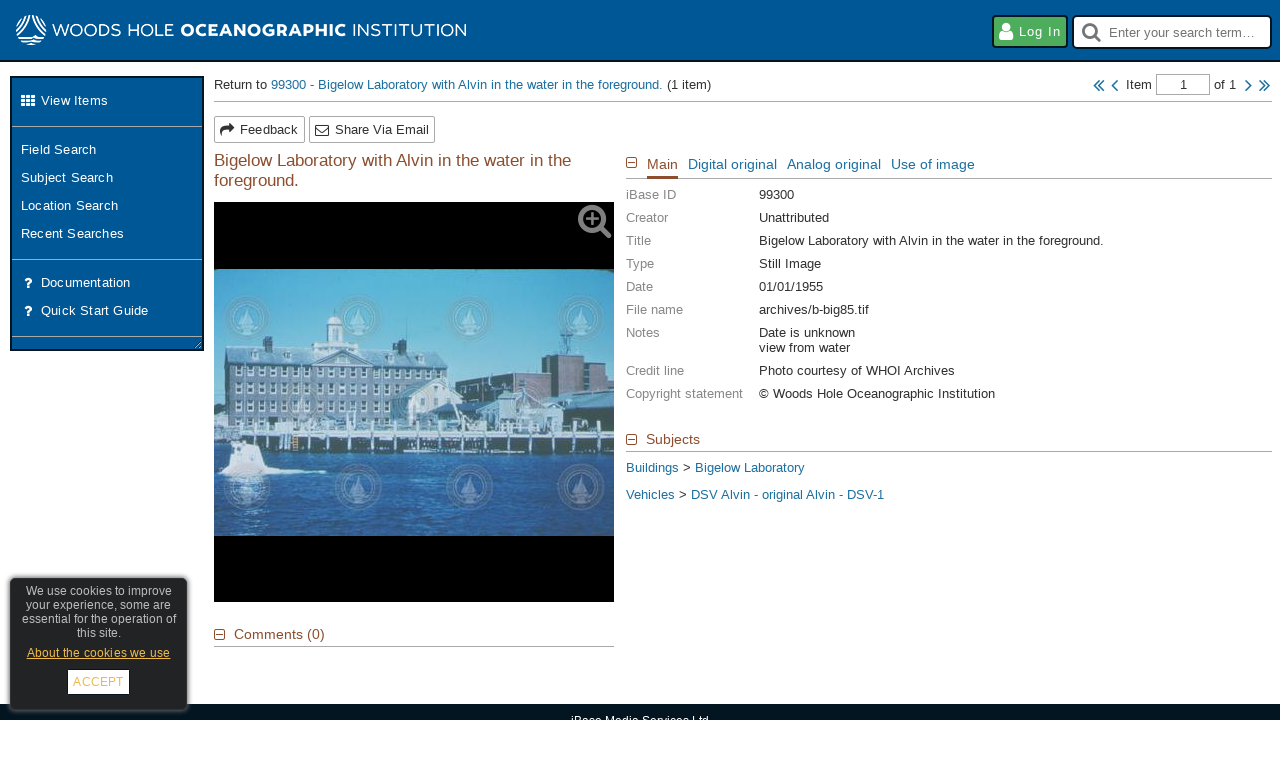

--- FILE ---
content_type: text/css; charset=utf-8
request_url: https://images.whoi.edu/web/components/CookiePrivacyWarning/CookiePrivacyWarning.css?dg=1193,1508496022000
body_size: 512
content:
.component.cookiePrivacyWarning{position:fixed;left:10px;bottom:10px;width:175px;height:130px;z-index:2000;margin:0;border:1px solid #313234;border-radius:5px;padding:0;font-size:12px;color:#bbb;background:#222324;box-shadow:0 0 5px 1px #666;text-align:center}.Engine_Gecko .component.cookiePrivacyWarning{height:135px}.App_IE7 .component.cookiePrivacyWarning,.App_IE8 .component.cookiePrivacyWarning,.App_IE9 .component.cookiePrivacyWarning{behavior:url(PIE.htc);-pie-background:linear-gradient(135deg,#222324,#222324 50%,#313234 0,#313234)}.App_IE6 .component.cookiePrivacyWarning{display:none}.component.cookiePrivacyWarning .cookiePrivacyWarningContent{padding:5px}.component.cookiePrivacyWarning .component.button{position:relative;float:none;top:-1px;display:inline-block;margin:2px 0;line-height:normal;vertical-align:-30%}.component.cookiePrivacyWarning .component.button.privacy{background:none;border:none}.component.cookiePrivacyWarning .component.button.privacy a{color:#edb94a;text-decoration:underline}.component.cookiePrivacyWarning .component.button.accept{text-transform:uppercase}.component.cookiePrivacyWarning .component.button.accept a{color:#edb94a;background-color:#fff}